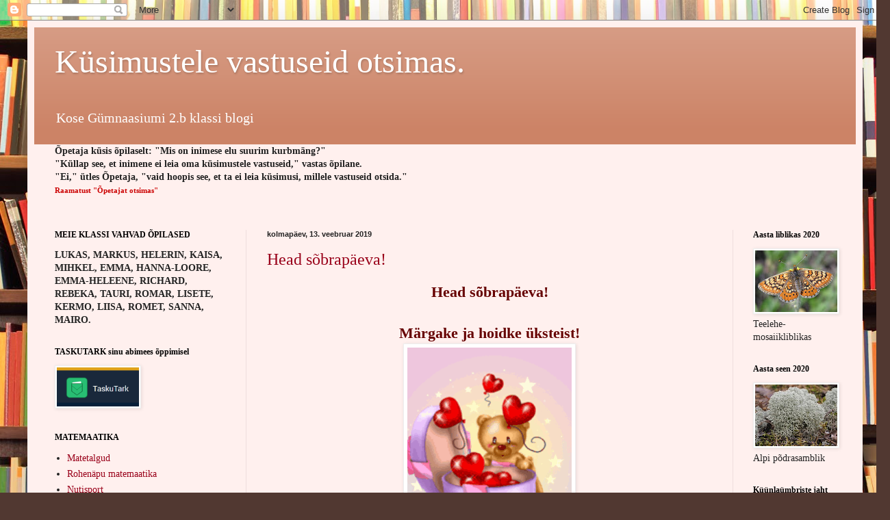

--- FILE ---
content_type: text/html; charset=UTF-8
request_url: https://riina-klass.blogspot.com/2019/02/
body_size: 15175
content:
<!DOCTYPE html>
<html class='v2' dir='ltr' lang='et'>
<head>
<link href='https://www.blogger.com/static/v1/widgets/335934321-css_bundle_v2.css' rel='stylesheet' type='text/css'/>
<meta content='width=1100' name='viewport'/>
<meta content='text/html; charset=UTF-8' http-equiv='Content-Type'/>
<meta content='blogger' name='generator'/>
<link href='https://riina-klass.blogspot.com/favicon.ico' rel='icon' type='image/x-icon'/>
<link href='http://riina-klass.blogspot.com/2019/02/' rel='canonical'/>
<link rel="alternate" type="application/atom+xml" title="Küsimustele vastuseid otsimas. - Atom" href="https://riina-klass.blogspot.com/feeds/posts/default" />
<link rel="alternate" type="application/rss+xml" title="Küsimustele vastuseid otsimas. - RSS" href="https://riina-klass.blogspot.com/feeds/posts/default?alt=rss" />
<link rel="service.post" type="application/atom+xml" title="Küsimustele vastuseid otsimas. - Atom" href="https://www.blogger.com/feeds/6798774006328952685/posts/default" />
<!--Can't find substitution for tag [blog.ieCssRetrofitLinks]-->
<meta content='http://riina-klass.blogspot.com/2019/02/' property='og:url'/>
<meta content='Küsimustele vastuseid otsimas.' property='og:title'/>
<meta content='Kose Gümnaasiumi 2.b klassi blogi

' property='og:description'/>
<title>Küsimustele vastuseid otsimas.: veebruar 2019</title>
<style id='page-skin-1' type='text/css'><!--
/*
-----------------------------------------------
Blogger Template Style
Name:     Simple
Designer: Blogger
URL:      www.blogger.com
----------------------------------------------- */
/* Content
----------------------------------------------- */
body {
font: normal normal 14px Georgia, Utopia, 'Palatino Linotype', Palatino, serif;
color: #222222;
background: #513831 url(//themes.googleusercontent.com/image?id=1KH22PlFqsiVYxboQNAoJjYmRbw5M4REHmdJbHT5M2x9zVMGrCqwSjZvaQW_A10KPc6Il) repeat scroll top center /* Credit: luoman (https://www.istockphoto.com/googleimages.php?id=11394138&amp;platform=blogger) */;
padding: 0 40px 40px 40px;
}
html body .region-inner {
min-width: 0;
max-width: 100%;
width: auto;
}
h2 {
font-size: 22px;
}
a:link {
text-decoration:none;
color: #990019;
}
a:visited {
text-decoration:none;
color: #888888;
}
a:hover {
text-decoration:underline;
color: #ff0066;
}
.body-fauxcolumn-outer .fauxcolumn-inner {
background: transparent none repeat scroll top left;
_background-image: none;
}
.body-fauxcolumn-outer .cap-top {
position: absolute;
z-index: 1;
height: 400px;
width: 100%;
}
.body-fauxcolumn-outer .cap-top .cap-left {
width: 100%;
background: transparent none repeat-x scroll top left;
_background-image: none;
}
.content-outer {
-moz-box-shadow: 0 0 40px rgba(0, 0, 0, .15);
-webkit-box-shadow: 0 0 5px rgba(0, 0, 0, .15);
-goog-ms-box-shadow: 0 0 10px #333333;
box-shadow: 0 0 40px rgba(0, 0, 0, .15);
margin-bottom: 1px;
}
.content-inner {
padding: 10px 10px;
}
.content-inner {
background-color: #fff0ee;
}
/* Header
----------------------------------------------- */
.header-outer {
background: #cc8366 url(//www.blogblog.com/1kt/simple/gradients_light.png) repeat-x scroll 0 -400px;
_background-image: none;
}
.Header h1 {
font: normal normal 48px Georgia, Utopia, 'Palatino Linotype', Palatino, serif;
color: #ffffff;
text-shadow: 1px 2px 3px rgba(0, 0, 0, .2);
}
.Header h1 a {
color: #ffffff;
}
.Header .description {
font-size: 140%;
color: #ffffff;
}
.header-inner .Header .titlewrapper {
padding: 22px 30px;
}
.header-inner .Header .descriptionwrapper {
padding: 0 30px;
}
/* Tabs
----------------------------------------------- */
.tabs-inner .section:first-child {
border-top: 0 solid #eedddd;
}
.tabs-inner .section:first-child ul {
margin-top: -0;
border-top: 0 solid #eedddd;
border-left: 0 solid #eedddd;
border-right: 0 solid #eedddd;
}
.tabs-inner .widget ul {
background: #fff0ee none repeat-x scroll 0 -800px;
_background-image: none;
border-bottom: 1px solid #eedddd;
margin-top: 0;
margin-left: -30px;
margin-right: -30px;
}
.tabs-inner .widget li a {
display: inline-block;
padding: .6em 1em;
font: normal normal 16px Georgia, Utopia, 'Palatino Linotype', Palatino, serif;
color: #997777;
border-left: 1px solid #fff0ee;
border-right: 1px solid #eedddd;
}
.tabs-inner .widget li:first-child a {
border-left: none;
}
.tabs-inner .widget li.selected a, .tabs-inner .widget li a:hover {
color: #000000;
background-color: #fff0ee;
text-decoration: none;
}
/* Columns
----------------------------------------------- */
.main-outer {
border-top: 0 solid #eedddd;
}
.fauxcolumn-left-outer .fauxcolumn-inner {
border-right: 1px solid #eedddd;
}
.fauxcolumn-right-outer .fauxcolumn-inner {
border-left: 1px solid #eedddd;
}
/* Headings
----------------------------------------------- */
div.widget > h2,
div.widget h2.title {
margin: 0 0 1em 0;
font: normal bold 12px Georgia, Utopia, 'Palatino Linotype', Palatino, serif;
color: #000000;
}
/* Widgets
----------------------------------------------- */
.widget .zippy {
color: #999999;
text-shadow: 2px 2px 1px rgba(0, 0, 0, .1);
}
.widget .popular-posts ul {
list-style: none;
}
/* Posts
----------------------------------------------- */
h2.date-header {
font: normal bold 11px Arial, Tahoma, Helvetica, FreeSans, sans-serif;
}
.date-header span {
background-color: transparent;
color: #222222;
padding: inherit;
letter-spacing: inherit;
margin: inherit;
}
.main-inner {
padding-top: 30px;
padding-bottom: 30px;
}
.main-inner .column-center-inner {
padding: 0 15px;
}
.main-inner .column-center-inner .section {
margin: 0 15px;
}
.post {
margin: 0 0 25px 0;
}
h3.post-title, .comments h4 {
font: normal normal 24px Georgia, Utopia, 'Palatino Linotype', Palatino, serif;
margin: .75em 0 0;
}
.post-body {
font-size: 110%;
line-height: 1.4;
position: relative;
}
.post-body img, .post-body .tr-caption-container, .Profile img, .Image img,
.BlogList .item-thumbnail img {
padding: 2px;
background: #ffffff;
border: 1px solid #eeeeee;
-moz-box-shadow: 1px 1px 5px rgba(0, 0, 0, .1);
-webkit-box-shadow: 1px 1px 5px rgba(0, 0, 0, .1);
box-shadow: 1px 1px 5px rgba(0, 0, 0, .1);
}
.post-body img, .post-body .tr-caption-container {
padding: 5px;
}
.post-body .tr-caption-container {
color: #222222;
}
.post-body .tr-caption-container img {
padding: 0;
background: transparent;
border: none;
-moz-box-shadow: 0 0 0 rgba(0, 0, 0, .1);
-webkit-box-shadow: 0 0 0 rgba(0, 0, 0, .1);
box-shadow: 0 0 0 rgba(0, 0, 0, .1);
}
.post-header {
margin: 0 0 1.5em;
line-height: 1.6;
font-size: 90%;
}
.post-footer {
margin: 20px -2px 0;
padding: 5px 10px;
color: #665c55;
background-color: #eee0dd;
border-bottom: 1px solid #eeeeee;
line-height: 1.6;
font-size: 90%;
}
#comments .comment-author {
padding-top: 1.5em;
border-top: 1px solid #eedddd;
background-position: 0 1.5em;
}
#comments .comment-author:first-child {
padding-top: 0;
border-top: none;
}
.avatar-image-container {
margin: .2em 0 0;
}
#comments .avatar-image-container img {
border: 1px solid #eeeeee;
}
/* Comments
----------------------------------------------- */
.comments .comments-content .icon.blog-author {
background-repeat: no-repeat;
background-image: url([data-uri]);
}
.comments .comments-content .loadmore a {
border-top: 1px solid #999999;
border-bottom: 1px solid #999999;
}
.comments .comment-thread.inline-thread {
background-color: #eee0dd;
}
.comments .continue {
border-top: 2px solid #999999;
}
/* Accents
---------------------------------------------- */
.section-columns td.columns-cell {
border-left: 1px solid #eedddd;
}
.blog-pager {
background: transparent none no-repeat scroll top center;
}
.blog-pager-older-link, .home-link,
.blog-pager-newer-link {
background-color: #fff0ee;
padding: 5px;
}
.footer-outer {
border-top: 0 dashed #bbbbbb;
}
/* Mobile
----------------------------------------------- */
body.mobile  {
background-size: auto;
}
.mobile .body-fauxcolumn-outer {
background: transparent none repeat scroll top left;
}
.mobile .body-fauxcolumn-outer .cap-top {
background-size: 100% auto;
}
.mobile .content-outer {
-webkit-box-shadow: 0 0 3px rgba(0, 0, 0, .15);
box-shadow: 0 0 3px rgba(0, 0, 0, .15);
}
.mobile .tabs-inner .widget ul {
margin-left: 0;
margin-right: 0;
}
.mobile .post {
margin: 0;
}
.mobile .main-inner .column-center-inner .section {
margin: 0;
}
.mobile .date-header span {
padding: 0.1em 10px;
margin: 0 -10px;
}
.mobile h3.post-title {
margin: 0;
}
.mobile .blog-pager {
background: transparent none no-repeat scroll top center;
}
.mobile .footer-outer {
border-top: none;
}
.mobile .main-inner, .mobile .footer-inner {
background-color: #fff0ee;
}
.mobile-index-contents {
color: #222222;
}
.mobile-link-button {
background-color: #990019;
}
.mobile-link-button a:link, .mobile-link-button a:visited {
color: #ffffff;
}
.mobile .tabs-inner .section:first-child {
border-top: none;
}
.mobile .tabs-inner .PageList .widget-content {
background-color: #fff0ee;
color: #000000;
border-top: 1px solid #eedddd;
border-bottom: 1px solid #eedddd;
}
.mobile .tabs-inner .PageList .widget-content .pagelist-arrow {
border-left: 1px solid #eedddd;
}

--></style>
<style id='template-skin-1' type='text/css'><!--
body {
min-width: 1220px;
}
.content-outer, .content-fauxcolumn-outer, .region-inner {
min-width: 1220px;
max-width: 1220px;
_width: 1220px;
}
.main-inner .columns {
padding-left: 310px;
padding-right: 180px;
}
.main-inner .fauxcolumn-center-outer {
left: 310px;
right: 180px;
/* IE6 does not respect left and right together */
_width: expression(this.parentNode.offsetWidth -
parseInt("310px") -
parseInt("180px") + 'px');
}
.main-inner .fauxcolumn-left-outer {
width: 310px;
}
.main-inner .fauxcolumn-right-outer {
width: 180px;
}
.main-inner .column-left-outer {
width: 310px;
right: 100%;
margin-left: -310px;
}
.main-inner .column-right-outer {
width: 180px;
margin-right: -180px;
}
#layout {
min-width: 0;
}
#layout .content-outer {
min-width: 0;
width: 800px;
}
#layout .region-inner {
min-width: 0;
width: auto;
}
body#layout div.add_widget {
padding: 8px;
}
body#layout div.add_widget a {
margin-left: 32px;
}
--></style>
<style>
    body {background-image:url(\/\/themes.googleusercontent.com\/image?id=1KH22PlFqsiVYxboQNAoJjYmRbw5M4REHmdJbHT5M2x9zVMGrCqwSjZvaQW_A10KPc6Il);}
    
@media (max-width: 200px) { body {background-image:url(\/\/themes.googleusercontent.com\/image?id=1KH22PlFqsiVYxboQNAoJjYmRbw5M4REHmdJbHT5M2x9zVMGrCqwSjZvaQW_A10KPc6Il&options=w200);}}
@media (max-width: 400px) and (min-width: 201px) { body {background-image:url(\/\/themes.googleusercontent.com\/image?id=1KH22PlFqsiVYxboQNAoJjYmRbw5M4REHmdJbHT5M2x9zVMGrCqwSjZvaQW_A10KPc6Il&options=w400);}}
@media (max-width: 800px) and (min-width: 401px) { body {background-image:url(\/\/themes.googleusercontent.com\/image?id=1KH22PlFqsiVYxboQNAoJjYmRbw5M4REHmdJbHT5M2x9zVMGrCqwSjZvaQW_A10KPc6Il&options=w800);}}
@media (max-width: 1200px) and (min-width: 801px) { body {background-image:url(\/\/themes.googleusercontent.com\/image?id=1KH22PlFqsiVYxboQNAoJjYmRbw5M4REHmdJbHT5M2x9zVMGrCqwSjZvaQW_A10KPc6Il&options=w1200);}}
/* Last tag covers anything over one higher than the previous max-size cap. */
@media (min-width: 1201px) { body {background-image:url(\/\/themes.googleusercontent.com\/image?id=1KH22PlFqsiVYxboQNAoJjYmRbw5M4REHmdJbHT5M2x9zVMGrCqwSjZvaQW_A10KPc6Il&options=w1600);}}
  </style>
<link href='https://www.blogger.com/dyn-css/authorization.css?targetBlogID=6798774006328952685&amp;zx=74eec0b7-ae61-4fe9-ad81-7edb945bf497' media='none' onload='if(media!=&#39;all&#39;)media=&#39;all&#39;' rel='stylesheet'/><noscript><link href='https://www.blogger.com/dyn-css/authorization.css?targetBlogID=6798774006328952685&amp;zx=74eec0b7-ae61-4fe9-ad81-7edb945bf497' rel='stylesheet'/></noscript>
<meta name='google-adsense-platform-account' content='ca-host-pub-1556223355139109'/>
<meta name='google-adsense-platform-domain' content='blogspot.com'/>

</head>
<body class='loading variant-literate'>
<div class='navbar section' id='navbar' name='Navbar'><div class='widget Navbar' data-version='1' id='Navbar1'><script type="text/javascript">
    function setAttributeOnload(object, attribute, val) {
      if(window.addEventListener) {
        window.addEventListener('load',
          function(){ object[attribute] = val; }, false);
      } else {
        window.attachEvent('onload', function(){ object[attribute] = val; });
      }
    }
  </script>
<div id="navbar-iframe-container"></div>
<script type="text/javascript" src="https://apis.google.com/js/platform.js"></script>
<script type="text/javascript">
      gapi.load("gapi.iframes:gapi.iframes.style.bubble", function() {
        if (gapi.iframes && gapi.iframes.getContext) {
          gapi.iframes.getContext().openChild({
              url: 'https://www.blogger.com/navbar/6798774006328952685?origin\x3dhttps://riina-klass.blogspot.com',
              where: document.getElementById("navbar-iframe-container"),
              id: "navbar-iframe"
          });
        }
      });
    </script><script type="text/javascript">
(function() {
var script = document.createElement('script');
script.type = 'text/javascript';
script.src = '//pagead2.googlesyndication.com/pagead/js/google_top_exp.js';
var head = document.getElementsByTagName('head')[0];
if (head) {
head.appendChild(script);
}})();
</script>
</div></div>
<div class='body-fauxcolumns'>
<div class='fauxcolumn-outer body-fauxcolumn-outer'>
<div class='cap-top'>
<div class='cap-left'></div>
<div class='cap-right'></div>
</div>
<div class='fauxborder-left'>
<div class='fauxborder-right'></div>
<div class='fauxcolumn-inner'>
</div>
</div>
<div class='cap-bottom'>
<div class='cap-left'></div>
<div class='cap-right'></div>
</div>
</div>
</div>
<div class='content'>
<div class='content-fauxcolumns'>
<div class='fauxcolumn-outer content-fauxcolumn-outer'>
<div class='cap-top'>
<div class='cap-left'></div>
<div class='cap-right'></div>
</div>
<div class='fauxborder-left'>
<div class='fauxborder-right'></div>
<div class='fauxcolumn-inner'>
</div>
</div>
<div class='cap-bottom'>
<div class='cap-left'></div>
<div class='cap-right'></div>
</div>
</div>
</div>
<div class='content-outer'>
<div class='content-cap-top cap-top'>
<div class='cap-left'></div>
<div class='cap-right'></div>
</div>
<div class='fauxborder-left content-fauxborder-left'>
<div class='fauxborder-right content-fauxborder-right'></div>
<div class='content-inner'>
<header>
<div class='header-outer'>
<div class='header-cap-top cap-top'>
<div class='cap-left'></div>
<div class='cap-right'></div>
</div>
<div class='fauxborder-left header-fauxborder-left'>
<div class='fauxborder-right header-fauxborder-right'></div>
<div class='region-inner header-inner'>
<div class='header section' id='header' name='Päis'><div class='widget Header' data-version='1' id='Header1'>
<div id='header-inner'>
<div class='titlewrapper'>
<h1 class='title'>
<a href='https://riina-klass.blogspot.com/'>
Küsimustele vastuseid otsimas.
</a>
</h1>
</div>
<div class='descriptionwrapper'>
<p class='description'><span>Kose Gümnaasiumi 2.b klassi blogi

</span></p>
</div>
</div>
</div></div>
</div>
</div>
<div class='header-cap-bottom cap-bottom'>
<div class='cap-left'></div>
<div class='cap-right'></div>
</div>
</div>
</header>
<div class='tabs-outer'>
<div class='tabs-cap-top cap-top'>
<div class='cap-left'></div>
<div class='cap-right'></div>
</div>
<div class='fauxborder-left tabs-fauxborder-left'>
<div class='fauxborder-right tabs-fauxborder-right'></div>
<div class='region-inner tabs-inner'>
<div class='tabs section' id='crosscol' name='Veeruülene'><div class='widget Text' data-version='1' id='Text1'>
<div class='widget-content'>
<p   style="margin: 0px;font-family:&quot;;font-size:medium;"><span style="background-color: #fff0ee;font-family:&quot;;font-size:15.4px;color:#cc0000;"><b>Õpetaja küsis õpilaselt: "Mis on inimese elu suurim kurbmäng?"</b></span></p><p   style="margin: 0px;font-family:&quot;;font-size:medium;"><span style="background-color: #fff0ee;font-family:&quot;;font-size:15.4px;color:#cc0000;"><b>"Küllap see, et inimene ei leia oma küsimustele vastuseid," vastas õpilane.</b></span></p><p   style="margin: 0px;font-family:&quot;;font-size:medium;"><span style="background-color: #fff0ee;font-family:&quot;;font-size:15.4px;color:#cc0000;"><b>"Ei," ütles Õpetaja, "vaid hoopis see, et ta ei leia küsimusi, millele vastuseid otsida."</b></span></p><p face="&quot;" size="medium" style="margin: 0px;"><b style="background-color: #fff0ee; color: #cc0000; font-size: 78%; text-align: right;">Raamatust "Õpetajat otsimas"</b></p><p face="&quot;" size="medium" style="font-weight: normal; margin: 0px;"><br /></p>
</div>
<div class='clear'></div>
</div></div>
<div class='tabs no-items section' id='crosscol-overflow' name='Cross-Column 2'></div>
</div>
</div>
<div class='tabs-cap-bottom cap-bottom'>
<div class='cap-left'></div>
<div class='cap-right'></div>
</div>
</div>
<div class='main-outer'>
<div class='main-cap-top cap-top'>
<div class='cap-left'></div>
<div class='cap-right'></div>
</div>
<div class='fauxborder-left main-fauxborder-left'>
<div class='fauxborder-right main-fauxborder-right'></div>
<div class='region-inner main-inner'>
<div class='columns fauxcolumns'>
<div class='fauxcolumn-outer fauxcolumn-center-outer'>
<div class='cap-top'>
<div class='cap-left'></div>
<div class='cap-right'></div>
</div>
<div class='fauxborder-left'>
<div class='fauxborder-right'></div>
<div class='fauxcolumn-inner'>
</div>
</div>
<div class='cap-bottom'>
<div class='cap-left'></div>
<div class='cap-right'></div>
</div>
</div>
<div class='fauxcolumn-outer fauxcolumn-left-outer'>
<div class='cap-top'>
<div class='cap-left'></div>
<div class='cap-right'></div>
</div>
<div class='fauxborder-left'>
<div class='fauxborder-right'></div>
<div class='fauxcolumn-inner'>
</div>
</div>
<div class='cap-bottom'>
<div class='cap-left'></div>
<div class='cap-right'></div>
</div>
</div>
<div class='fauxcolumn-outer fauxcolumn-right-outer'>
<div class='cap-top'>
<div class='cap-left'></div>
<div class='cap-right'></div>
</div>
<div class='fauxborder-left'>
<div class='fauxborder-right'></div>
<div class='fauxcolumn-inner'>
</div>
</div>
<div class='cap-bottom'>
<div class='cap-left'></div>
<div class='cap-right'></div>
</div>
</div>
<!-- corrects IE6 width calculation -->
<div class='columns-inner'>
<div class='column-center-outer'>
<div class='column-center-inner'>
<div class='main section' id='main' name='Peamine'><div class='widget Blog' data-version='1' id='Blog1'>
<div class='blog-posts hfeed'>

          <div class="date-outer">
        
<h2 class='date-header'><span>kolmapäev, 13. veebruar 2019</span></h2>

          <div class="date-posts">
        
<div class='post-outer'>
<div class='post hentry uncustomized-post-template' itemprop='blogPost' itemscope='itemscope' itemtype='http://schema.org/BlogPosting'>
<meta content='https://blogger.googleusercontent.com/img/b/R29vZ2xl/AVvXsEgICD4RWhC7ZN8bqi7A8sryMheTKEMsYWu0tGYFvd4N19wqOC62_FJMFA9INSMMfuOpsM_zKZdwv-s4DXImiF_tB48i1ZRi7pyV7Ym89d1y_5K65JyGNbOvAPuSO-tulWqJkydz8oVVxorM/s1600/s%25C3%25B5brap%25C3%25A4eva+kaart.gif' itemprop='image_url'/>
<meta content='6798774006328952685' itemprop='blogId'/>
<meta content='1898566795064629143' itemprop='postId'/>
<a name='1898566795064629143'></a>
<h3 class='post-title entry-title' itemprop='name'>
<a href='https://riina-klass.blogspot.com/2019/02/head-sobrapaeva.html'>Head sõbrapäeva!</a>
</h3>
<div class='post-header'>
<div class='post-header-line-1'></div>
</div>
<div class='post-body entry-content' id='post-body-1898566795064629143' itemprop='description articleBody'>
<h2 style="text-align: center;">
<span style="color: #660000;"><b>Head sõbrapäeva!</b></span></h2>
<h2 style="text-align: center;">
<span style="color: #660000;"><b><br /></b></span><span style="color: #660000;"><b>Märgake ja hoidke üksteist!</b></span></h2>
<div class="separator" style="clear: both; text-align: center;">
<a href="https://blogger.googleusercontent.com/img/b/R29vZ2xl/AVvXsEgICD4RWhC7ZN8bqi7A8sryMheTKEMsYWu0tGYFvd4N19wqOC62_FJMFA9INSMMfuOpsM_zKZdwv-s4DXImiF_tB48i1ZRi7pyV7Ym89d1y_5K65JyGNbOvAPuSO-tulWqJkydz8oVVxorM/s1600/s%25C3%25B5brap%25C3%25A4eva+kaart.gif" imageanchor="1" style="margin-left: 1em; margin-right: 1em;"><img border="0" data-original-height="320" data-original-width="240" src="https://blogger.googleusercontent.com/img/b/R29vZ2xl/AVvXsEgICD4RWhC7ZN8bqi7A8sryMheTKEMsYWu0tGYFvd4N19wqOC62_FJMFA9INSMMfuOpsM_zKZdwv-s4DXImiF_tB48i1ZRi7pyV7Ym89d1y_5K65JyGNbOvAPuSO-tulWqJkydz8oVVxorM/s1600/s%25C3%25B5brap%25C3%25A4eva+kaart.gif" /></a></div>
<div class="separator" style="clear: both; text-align: center;">
<a href="https://blogger.googleusercontent.com/img/b/R29vZ2xl/AVvXsEjcqCSaVN11o9kmpPZNA1kbUzrN5yKbYU7NcI_M8uEdSSBOmBNMPGtF-IMPexngHaFpvPRWZV_ueQBtdbkoebGGj8gYdCO-DgMG-YB4FbPBf8Lfp_kQzVMNnL84dz_91mAjLHqmaJrDxHMO/s1600/s%25C3%25B5ber.jpg" imageanchor="1" style="margin-left: 1em; margin-right: 1em;"><img border="0" data-original-height="1110" data-original-width="1115" height="397" src="https://blogger.googleusercontent.com/img/b/R29vZ2xl/AVvXsEjcqCSaVN11o9kmpPZNA1kbUzrN5yKbYU7NcI_M8uEdSSBOmBNMPGtF-IMPexngHaFpvPRWZV_ueQBtdbkoebGGj8gYdCO-DgMG-YB4FbPBf8Lfp_kQzVMNnL84dz_91mAjLHqmaJrDxHMO/s400/s%25C3%25B5ber.jpg" width="400" /></a></div>
<br />
<div>
<span style="color: #660000;"><b><br /></b></span></div>
<div style='clear: both;'></div>
</div>
<div class='post-footer'>
<div class='post-footer-line post-footer-line-1'>
<span class='post-author vcard'>
Postitaja:
<span class='fn' itemprop='author' itemscope='itemscope' itemtype='http://schema.org/Person'>
<meta content='https://www.blogger.com/profile/13236005612709300492' itemprop='url'/>
<a class='g-profile' href='https://www.blogger.com/profile/13236005612709300492' rel='author' title='author profile'>
<span itemprop='name'>Küsimustele vastuseid otsimas.</span>
</a>
</span>
</span>
<span class='post-timestamp'>
kell
<meta content='http://riina-klass.blogspot.com/2019/02/head-sobrapaeva.html' itemprop='url'/>
<a class='timestamp-link' href='https://riina-klass.blogspot.com/2019/02/head-sobrapaeva.html' rel='bookmark' title='permanent link'><abbr class='published' itemprop='datePublished' title='2019-02-13T13:59:00-08:00'>1:59 PM</abbr></a>
</span>
<span class='post-comment-link'>
</span>
<span class='post-icons'>
<span class='item-control blog-admin pid-534129466'>
<a href='https://www.blogger.com/post-edit.g?blogID=6798774006328952685&postID=1898566795064629143&from=pencil' title='Muutke postitust'>
<img alt='' class='icon-action' height='18' src='https://resources.blogblog.com/img/icon18_edit_allbkg.gif' width='18'/>
</a>
</span>
</span>
<div class='post-share-buttons goog-inline-block'>
<a class='goog-inline-block share-button sb-email' href='https://www.blogger.com/share-post.g?blogID=6798774006328952685&postID=1898566795064629143&target=email' target='_blank' title='Saada see meiliga'><span class='share-button-link-text'>Saada see meiliga</span></a><a class='goog-inline-block share-button sb-blog' href='https://www.blogger.com/share-post.g?blogID=6798774006328952685&postID=1898566795064629143&target=blog' onclick='window.open(this.href, "_blank", "height=270,width=475"); return false;' target='_blank' title='BlogThis!'><span class='share-button-link-text'>BlogThis!</span></a><a class='goog-inline-block share-button sb-twitter' href='https://www.blogger.com/share-post.g?blogID=6798774006328952685&postID=1898566795064629143&target=twitter' target='_blank' title='Jaga X-is'><span class='share-button-link-text'>Jaga X-is</span></a><a class='goog-inline-block share-button sb-facebook' href='https://www.blogger.com/share-post.g?blogID=6798774006328952685&postID=1898566795064629143&target=facebook' onclick='window.open(this.href, "_blank", "height=430,width=640"); return false;' target='_blank' title='Jaga Facebookis'><span class='share-button-link-text'>Jaga Facebookis</span></a><a class='goog-inline-block share-button sb-pinterest' href='https://www.blogger.com/share-post.g?blogID=6798774006328952685&postID=1898566795064629143&target=pinterest' target='_blank' title='Jagage Pinterestis'><span class='share-button-link-text'>Jagage Pinterestis</span></a>
</div>
</div>
<div class='post-footer-line post-footer-line-2'>
<span class='post-labels'>
</span>
</div>
<div class='post-footer-line post-footer-line-3'>
<span class='post-location'>
</span>
</div>
</div>
</div>
</div>

          </div></div>
        

          <div class="date-outer">
        
<h2 class='date-header'><span>teisipäev, 5. veebruar 2019</span></h2>

          <div class="date-posts">
        
<div class='post-outer'>
<div class='post hentry uncustomized-post-template' itemprop='blogPost' itemscope='itemscope' itemtype='http://schema.org/BlogPosting'>
<meta content='https://blogger.googleusercontent.com/img/b/R29vZ2xl/AVvXsEiTjmsmaraRwCmpXKEKHvdKqNDVIl-KfQmUqDaw6ZEUqzdPv6TimMmUkBAR5XGdMSdTGzQMPn-DiOWJGIliRvvg6V6AwU77ytoDSHZgMcLT7S-HUeMPOHxvP9cibPI5pfezIzCDNsPFn-dF/s320/birthday-cake-fireworks-4352399674.gif' itemprop='image_url'/>
<meta content='6798774006328952685' itemprop='blogId'/>
<meta content='3238981147262540507' itemprop='postId'/>
<a name='3238981147262540507'></a>
<h3 class='post-title entry-title' itemprop='name'>
<a href='https://riina-klass.blogspot.com/2019/02/onnesoovid-gregorile.html'>Õnnesoovid Gregorile!</a>
</h3>
<div class='post-header'>
<div class='post-header-line-1'></div>
</div>
<div class='post-body entry-content' id='post-body-3238981147262540507' itemprop='description articleBody'>
<h2 style="text-align: center;">
<span style="color: #0c343d;"><b>Kallis Gregor!</b></span></h2>
<h2 style="text-align: center;">
<span style="color: #0c343d;"><b>Soovime sulle palju, palju õnne sünnipäevaks!</b></span></h2>
<div>
<span style="color: #0c343d;"><b><br /></b></span></div>
<div class="separator" style="clear: both; text-align: center;">
<a href="https://blogger.googleusercontent.com/img/b/R29vZ2xl/AVvXsEiTjmsmaraRwCmpXKEKHvdKqNDVIl-KfQmUqDaw6ZEUqzdPv6TimMmUkBAR5XGdMSdTGzQMPn-DiOWJGIliRvvg6V6AwU77ytoDSHZgMcLT7S-HUeMPOHxvP9cibPI5pfezIzCDNsPFn-dF/s1600/birthday-cake-fireworks-4352399674.gif" imageanchor="1" style="margin-left: 1em; margin-right: 1em;"><img border="0" data-original-height="336" data-original-width="500" height="215" src="https://blogger.googleusercontent.com/img/b/R29vZ2xl/AVvXsEiTjmsmaraRwCmpXKEKHvdKqNDVIl-KfQmUqDaw6ZEUqzdPv6TimMmUkBAR5XGdMSdTGzQMPn-DiOWJGIliRvvg6V6AwU77ytoDSHZgMcLT7S-HUeMPOHxvP9cibPI5pfezIzCDNsPFn-dF/s320/birthday-cake-fireworks-4352399674.gif" width="320" /></a></div>
<div>
<span style="color: #0c343d;"><b><br /></b></span></div>
<div style='clear: both;'></div>
</div>
<div class='post-footer'>
<div class='post-footer-line post-footer-line-1'>
<span class='post-author vcard'>
Postitaja:
<span class='fn' itemprop='author' itemscope='itemscope' itemtype='http://schema.org/Person'>
<meta content='https://www.blogger.com/profile/13236005612709300492' itemprop='url'/>
<a class='g-profile' href='https://www.blogger.com/profile/13236005612709300492' rel='author' title='author profile'>
<span itemprop='name'>Küsimustele vastuseid otsimas.</span>
</a>
</span>
</span>
<span class='post-timestamp'>
kell
<meta content='http://riina-klass.blogspot.com/2019/02/onnesoovid-gregorile.html' itemprop='url'/>
<a class='timestamp-link' href='https://riina-klass.blogspot.com/2019/02/onnesoovid-gregorile.html' rel='bookmark' title='permanent link'><abbr class='published' itemprop='datePublished' title='2019-02-05T13:54:00-08:00'>1:54 PM</abbr></a>
</span>
<span class='post-comment-link'>
</span>
<span class='post-icons'>
<span class='item-control blog-admin pid-534129466'>
<a href='https://www.blogger.com/post-edit.g?blogID=6798774006328952685&postID=3238981147262540507&from=pencil' title='Muutke postitust'>
<img alt='' class='icon-action' height='18' src='https://resources.blogblog.com/img/icon18_edit_allbkg.gif' width='18'/>
</a>
</span>
</span>
<div class='post-share-buttons goog-inline-block'>
<a class='goog-inline-block share-button sb-email' href='https://www.blogger.com/share-post.g?blogID=6798774006328952685&postID=3238981147262540507&target=email' target='_blank' title='Saada see meiliga'><span class='share-button-link-text'>Saada see meiliga</span></a><a class='goog-inline-block share-button sb-blog' href='https://www.blogger.com/share-post.g?blogID=6798774006328952685&postID=3238981147262540507&target=blog' onclick='window.open(this.href, "_blank", "height=270,width=475"); return false;' target='_blank' title='BlogThis!'><span class='share-button-link-text'>BlogThis!</span></a><a class='goog-inline-block share-button sb-twitter' href='https://www.blogger.com/share-post.g?blogID=6798774006328952685&postID=3238981147262540507&target=twitter' target='_blank' title='Jaga X-is'><span class='share-button-link-text'>Jaga X-is</span></a><a class='goog-inline-block share-button sb-facebook' href='https://www.blogger.com/share-post.g?blogID=6798774006328952685&postID=3238981147262540507&target=facebook' onclick='window.open(this.href, "_blank", "height=430,width=640"); return false;' target='_blank' title='Jaga Facebookis'><span class='share-button-link-text'>Jaga Facebookis</span></a><a class='goog-inline-block share-button sb-pinterest' href='https://www.blogger.com/share-post.g?blogID=6798774006328952685&postID=3238981147262540507&target=pinterest' target='_blank' title='Jagage Pinterestis'><span class='share-button-link-text'>Jagage Pinterestis</span></a>
</div>
</div>
<div class='post-footer-line post-footer-line-2'>
<span class='post-labels'>
</span>
</div>
<div class='post-footer-line post-footer-line-3'>
<span class='post-location'>
</span>
</div>
</div>
</div>
</div>

        </div></div>
      
</div>
<div class='blog-pager' id='blog-pager'>
<span id='blog-pager-newer-link'>
<a class='blog-pager-newer-link' href='https://riina-klass.blogspot.com/search?updated-max=2019-09-01T05:48:00-07:00&amp;max-results=7&amp;reverse-paginate=true' id='Blog1_blog-pager-newer-link' title='Uuemad postitused'>Uuemad postitused</a>
</span>
<span id='blog-pager-older-link'>
<a class='blog-pager-older-link' href='https://riina-klass.blogspot.com/search?updated-max=2019-02-05T13:54:00-08:00&amp;max-results=7' id='Blog1_blog-pager-older-link' title='Vanemad postitused'>Vanemad postitused</a>
</span>
<a class='home-link' href='https://riina-klass.blogspot.com/'>Avaleht</a>
</div>
<div class='clear'></div>
<div class='blog-feeds'>
<div class='feed-links'>
Tellimine:
<a class='feed-link' href='https://riina-klass.blogspot.com/feeds/posts/default' target='_blank' type='application/atom+xml'>Kommentaarid (Atom)</a>
</div>
</div>
</div></div>
</div>
</div>
<div class='column-left-outer'>
<div class='column-left-inner'>
<aside>
<div class='sidebar section' id='sidebar-left-1'><div class='widget Text' data-version='1' id='Text2'>
<h2 class='title'>MEIE KLASSI VAHVAD ÕPILASED</h2>
<div class='widget-content'>
<b>LUKAS, MARKUS, HELERIN, KAISA, MIHKEL, EMMA, HANNA-LOORE, EMMA-HELEENE, RICHARD, REBEKA, TAURI, ROMAR, LISETE, KERMO, LIISA, ROMET, SANNA, MAIRO.</b>
</div>
<div class='clear'></div>
</div><div class='widget Image' data-version='1' id='Image3'>
<h2>TASKUTARK sinu abimees õppimisel</h2>
<div class='widget-content'>
<a href='https://www.taskutark.ee/m/'>
<img alt='TASKUTARK sinu abimees õppimisel' height='57' id='Image3_img' src='https://blogger.googleusercontent.com/img/b/R29vZ2xl/AVvXsEgDgU5-CmP4CTtR19grpvu_kOt3tT6m3TUh939oegfm585AfGRfI2r_Fa5PspuVKp8EPF5lakp_zKtVQPOFVfladeLjPlryMEryoT3WiPCYxSbF7X_SbtP_tCGV0zayPMgTnYr7yDukLkSy/s1600/taskutark.png' width='120'/>
</a>
<br/>
</div>
<div class='clear'></div>
</div><div class='widget LinkList' data-version='1' id='LinkList2'>
<h2>MATEMAATIKA</h2>
<div class='widget-content'>
<ul>
<li><a href='https://www.10monkeys.com/ee/'>Matetalgud</a></li>
<li><a href='http://edlv.planet.ee/matemaatika/'>Rohenäpu matemaatika</a></li>
<li><a href='http://nutisport.eu/'>Nutisport</a></li>
<li><a href='http://www.miksike.ee/#pranglimine/training'>Pranglimine</a></li>
<li><a href='https://www.youtube.com/watch?v=8E8BNRCWDyc&list=PLSO0Q8IpUOD1cF1FkwLyUOzSXzfiCSxp4&index=8'>Numbrite kirjutamise õpetus (video)</a></li>
<li><a href='http://www.novelgames.com/en/numbertwins/'>Leia paarid, et vastus oleks 10</a></li>
<li><a href='http://resources.oswego.org/games/stoptheclock/sthec1.html'>Kella tundmine - täis- ja pooltund</a></li>
<li><a href='http://resources.oswego.org/games/stoptheclock/sthec2.html'>Kella tundmine - veerand ja kolmveerand</a></li>
<li><a href='http://resources.oswego.org/games/stoptheclock/sthec3.html'>Kella tundmine - 5 min täpsusega</a></li>
<li><a href='http://resources.oswego.org/games/stoptheclock/sthec4.html'>Kella tundmine - 1 min täpsusega</a></li>
<li><a href='http://www.kae.edu.ee/exercise/kellaaeg_1'>Kella tundmise mäng</a></li>
<li><a href='http://www.abc.net.au/countusin/games/game11.htm'>Järjesta arve - konnaga mäng</a></li>
</ul>
<div class='clear'></div>
</div>
</div><div class='widget LinkList' data-version='1' id='LinkList1'>
<h2>EESTI KEEL</h2>
<div class='widget-content'>
<ul>
<li><a href='https://learningapps.org/1981191'>SILBITAMINE JA POOLITAMINE  4</a></li>
<li><a href='https://learningapps.org/1981355'>SILBITAMINE JA POOLITAMINE 3</a></li>
<li><a href='https://learningapps.org/1789168'>SILBITAMINE  JA POOLITAMINE 2</a></li>
<li><a href='https://learningapps.org/2964556'>SILBITAMINE JA POOLITAMINE 1</a></li>
<li><a href='https://learningapps.org/2269562'>SILBITAMINE 1</a></li>
<li><a href='http://www.frepy.eu/'>Keeleõppe mäng FREPY</a></li>
<li><a href='https://www.youtube.com/watch?v=yENIHuPouDE&list=PLSO0Q8IpUOD2ZkRD8nbdUJ1CG8quvpsKU'>Suurte kirjatähtede näidised (video)</a></li>
<li><a href='https://www.youtube.com/watch?v=789R2bexpWQ&list=PLSO0Q8IpUOD0Ys8WdYT8j0aqqCcxPtIQZ&index=1'>Väikeste kirjatähtede näidised (video)</a></li>
</ul>
<div class='clear'></div>
</div>
</div><div class='widget LinkList' data-version='1' id='LinkList8'>
<h2>LOODUSÕPETUS</h2>
<div class='widget-content'>
<ul>
<li><a href='http://bio.edu.ee/loomad/'>Eesti selgroogsed</a></li>
<li><a href='http://http://www.cybernature.ee/herb/fr5.htm'>Virtuaalne herbaarium</a></li>
</ul>
<div class='clear'></div>
</div>
</div><div class='widget LinkList' data-version='1' id='LinkList3'>
<h2>LOOGIKAÜLESANDEID</h2>
<div class='widget-content'>
<ul>
<li><a href='http://www.mathplayground.com/mobile_animalines/index.html'>Leia paariline, kata kõik ruudud</a></li>
<li><a href='http://www.novelgames.com/en/wolf/'>Aita kits, hunt ja kapsas üle jõe</a></li>
<li><a href='https://www.mathplayground.com/logic_brain_patterns.html'>Mälu treenimine</a></li>
</ul>
<div class='clear'></div>
</div>
</div><div class='widget LinkList' data-version='1' id='LinkList4'>
<h2>SOOVITATAVAD ÄPID</h2>
<div class='widget-content'>
<ul>
<li><a href='https://play.google.com/store/apps/details?id=novaator.ut.ee'>Novaator - teadusajakiri</a></li>
<li><a href='http://www.ejs.ee/wp-content/uploads/2015/02/Jaljeaabits.pdf'>Jäljeaabits</a></li>
<li><a href='https://play.google.com/store/apps/details?id=ee.lichen.rocks'>Eesti kividel kasvavad samblikud</a></li>
<li><a href='https://play.google.com/store/apps/details?id=ee.mp.eflora.lichen2.menu'>Eesti puudel kasvavad samblikud</a></li>
<li><a href='https://play.google.com/store/apps/details?id=ee.walknlearn.amphibians.menu'>Eesti kahepaiksed</a></li>
<li><a href='https://play.google.com/store/apps/details?id=ee.eoy.key.mobile.eestilinnud'>Eesti linnud</a></li>
<li><a href='https://play.google.com/store/apps/details?id=com.bind.rahvakalender'>Rahvakalender</a></li>
<li><a href='https://play.google.com/store/apps/details?id=ee.walknlearn.birds.menu'>Talvine aialinnuaabits</a></li>
<li><a href='https://play.google.com/store/apps/details?id=com.mathduel2playersgame.mathgame'>Matemaatika tehete treenimine koos paarilisega</a></li>
<li><a href='https://play.google.com/store/apps/details?id=com.orbital.brainiton'>Loogikaülesanded</a></li>
</ul>
<div class='clear'></div>
</div>
</div><div class='widget LinkList' data-version='1' id='LinkList5'>
<h2>MUUSIKA</h2>
<div class='widget-content'>
<ul>
<li><a href='https://plokkfloot.wordpress.com/'>Plokkflöödi õpik</a></li>
<li><a href='http://www.gag.ee/plokkfloot/'>Plokkfloodi virtuaalne õpik</a></li>
</ul>
<div class='clear'></div>
</div>
</div><div class='widget LinkList' data-version='1' id='LinkList6'>
<h2>VEEL MÄNGE</h2>
<div class='widget-content'>
<ul>
<li><a href='https://muki.loremipsum.ee/'>Muki mängud</a></li>
<li><a href='http://www.rahamaa.ee/'>Rahamaa</a></li>
</ul>
<div class='clear'></div>
</div>
</div><div class='widget LinkList' data-version='1' id='LinkList7'>
<h2>LAPSEVANEMALE</h2>
<div class='widget-content'>
<ul>
<li><a href='http://www.sinamina.ee/public/koolitused/tark_lapsevanem/index.html#!/'>e-loeng tark lapsevanem</a></li>
</ul>
<div class='clear'></div>
</div>
</div><div class='widget Image' data-version='1' id='Image5'>
<h2>LASTEAJAKIRI MINU MAAILM</h2>
<div class='widget-content'>
<a href='http://www.minumaa.ee/ajakirjast/'>
<img alt='LASTEAJAKIRI MINU MAAILM' height='90' id='Image5_img' src='https://blogger.googleusercontent.com/img/b/R29vZ2xl/AVvXsEhmaL1vRxHbojnzNGfzv7MD-d7mGiO7wtvyxq-2nfqoscA653z-UB-9cD28p3UBqrfo-FJUu_l1uLijh2XSsp1_wJ_yaqJkVLI77bh6OlVQZZpSM-GGYtvUdamFXuI9g0q3QJASQFDFVc1m/s1600/minu+maailm.jpg' width='208'/>
</a>
<br/>
</div>
<div class='clear'></div>
</div><div class='widget Image' data-version='1' id='Image6'>
<h2>AJAKIRI HEA LAPS</h2>
<div class='widget-content'>
<a href='http://www.healaps.ee/'>
<img alt='AJAKIRI HEA LAPS' height='93' id='Image6_img' src='https://blogger.googleusercontent.com/img/b/R29vZ2xl/AVvXsEgKaUeP1qOQEgak01G7aqFYTk-_b_vUMD_oaKKPkBZLZMAi69nchv5VmLkVQ6hNnHAWiXNaUyMxPFvYpcJB2OVN4QD9ArCIuHNCPDw3w-FHoigigNqrsJksZr9IxOfM6gKjFyyGpJb26xmA/s250/hea+laps.jpg' width='250'/>
</a>
<br/>
</div>
<div class='clear'></div>
</div><div class='widget BlogArchive' data-version='1' id='BlogArchive1'>
<h2>Blogiarhiiv</h2>
<div class='widget-content'>
<div id='ArchiveList'>
<div id='BlogArchive1_ArchiveList'>
<ul class='hierarchy'>
<li class='archivedate collapsed'>
<a class='toggle' href='javascript:void(0)'>
<span class='zippy'>

        &#9658;&#160;
      
</span>
</a>
<a class='post-count-link' href='https://riina-klass.blogspot.com/2022/'>
2022
</a>
<span class='post-count' dir='ltr'>(4)</span>
<ul class='hierarchy'>
<li class='archivedate collapsed'>
<a class='toggle' href='javascript:void(0)'>
<span class='zippy'>

        &#9658;&#160;
      
</span>
</a>
<a class='post-count-link' href='https://riina-klass.blogspot.com/2022/11/'>
november
</a>
<span class='post-count' dir='ltr'>(4)</span>
</li>
</ul>
</li>
</ul>
<ul class='hierarchy'>
<li class='archivedate collapsed'>
<a class='toggle' href='javascript:void(0)'>
<span class='zippy'>

        &#9658;&#160;
      
</span>
</a>
<a class='post-count-link' href='https://riina-klass.blogspot.com/2021/'>
2021
</a>
<span class='post-count' dir='ltr'>(14)</span>
<ul class='hierarchy'>
<li class='archivedate collapsed'>
<a class='toggle' href='javascript:void(0)'>
<span class='zippy'>

        &#9658;&#160;
      
</span>
</a>
<a class='post-count-link' href='https://riina-klass.blogspot.com/2021/12/'>
detsember
</a>
<span class='post-count' dir='ltr'>(1)</span>
</li>
</ul>
<ul class='hierarchy'>
<li class='archivedate collapsed'>
<a class='toggle' href='javascript:void(0)'>
<span class='zippy'>

        &#9658;&#160;
      
</span>
</a>
<a class='post-count-link' href='https://riina-klass.blogspot.com/2021/11/'>
november
</a>
<span class='post-count' dir='ltr'>(1)</span>
</li>
</ul>
<ul class='hierarchy'>
<li class='archivedate collapsed'>
<a class='toggle' href='javascript:void(0)'>
<span class='zippy'>

        &#9658;&#160;
      
</span>
</a>
<a class='post-count-link' href='https://riina-klass.blogspot.com/2021/10/'>
oktoober
</a>
<span class='post-count' dir='ltr'>(1)</span>
</li>
</ul>
<ul class='hierarchy'>
<li class='archivedate collapsed'>
<a class='toggle' href='javascript:void(0)'>
<span class='zippy'>

        &#9658;&#160;
      
</span>
</a>
<a class='post-count-link' href='https://riina-klass.blogspot.com/2021/09/'>
september
</a>
<span class='post-count' dir='ltr'>(3)</span>
</li>
</ul>
<ul class='hierarchy'>
<li class='archivedate collapsed'>
<a class='toggle' href='javascript:void(0)'>
<span class='zippy'>

        &#9658;&#160;
      
</span>
</a>
<a class='post-count-link' href='https://riina-klass.blogspot.com/2021/05/'>
mai
</a>
<span class='post-count' dir='ltr'>(3)</span>
</li>
</ul>
<ul class='hierarchy'>
<li class='archivedate collapsed'>
<a class='toggle' href='javascript:void(0)'>
<span class='zippy'>

        &#9658;&#160;
      
</span>
</a>
<a class='post-count-link' href='https://riina-klass.blogspot.com/2021/03/'>
märts
</a>
<span class='post-count' dir='ltr'>(1)</span>
</li>
</ul>
<ul class='hierarchy'>
<li class='archivedate collapsed'>
<a class='toggle' href='javascript:void(0)'>
<span class='zippy'>

        &#9658;&#160;
      
</span>
</a>
<a class='post-count-link' href='https://riina-klass.blogspot.com/2021/02/'>
veebruar
</a>
<span class='post-count' dir='ltr'>(1)</span>
</li>
</ul>
<ul class='hierarchy'>
<li class='archivedate collapsed'>
<a class='toggle' href='javascript:void(0)'>
<span class='zippy'>

        &#9658;&#160;
      
</span>
</a>
<a class='post-count-link' href='https://riina-klass.blogspot.com/2021/01/'>
jaanuar
</a>
<span class='post-count' dir='ltr'>(3)</span>
</li>
</ul>
</li>
</ul>
<ul class='hierarchy'>
<li class='archivedate collapsed'>
<a class='toggle' href='javascript:void(0)'>
<span class='zippy'>

        &#9658;&#160;
      
</span>
</a>
<a class='post-count-link' href='https://riina-klass.blogspot.com/2020/'>
2020
</a>
<span class='post-count' dir='ltr'>(15)</span>
<ul class='hierarchy'>
<li class='archivedate collapsed'>
<a class='toggle' href='javascript:void(0)'>
<span class='zippy'>

        &#9658;&#160;
      
</span>
</a>
<a class='post-count-link' href='https://riina-klass.blogspot.com/2020/12/'>
detsember
</a>
<span class='post-count' dir='ltr'>(1)</span>
</li>
</ul>
<ul class='hierarchy'>
<li class='archivedate collapsed'>
<a class='toggle' href='javascript:void(0)'>
<span class='zippy'>

        &#9658;&#160;
      
</span>
</a>
<a class='post-count-link' href='https://riina-klass.blogspot.com/2020/11/'>
november
</a>
<span class='post-count' dir='ltr'>(1)</span>
</li>
</ul>
<ul class='hierarchy'>
<li class='archivedate collapsed'>
<a class='toggle' href='javascript:void(0)'>
<span class='zippy'>

        &#9658;&#160;
      
</span>
</a>
<a class='post-count-link' href='https://riina-klass.blogspot.com/2020/10/'>
oktoober
</a>
<span class='post-count' dir='ltr'>(1)</span>
</li>
</ul>
<ul class='hierarchy'>
<li class='archivedate collapsed'>
<a class='toggle' href='javascript:void(0)'>
<span class='zippy'>

        &#9658;&#160;
      
</span>
</a>
<a class='post-count-link' href='https://riina-klass.blogspot.com/2020/09/'>
september
</a>
<span class='post-count' dir='ltr'>(1)</span>
</li>
</ul>
<ul class='hierarchy'>
<li class='archivedate collapsed'>
<a class='toggle' href='javascript:void(0)'>
<span class='zippy'>

        &#9658;&#160;
      
</span>
</a>
<a class='post-count-link' href='https://riina-klass.blogspot.com/2020/08/'>
august
</a>
<span class='post-count' dir='ltr'>(1)</span>
</li>
</ul>
<ul class='hierarchy'>
<li class='archivedate collapsed'>
<a class='toggle' href='javascript:void(0)'>
<span class='zippy'>

        &#9658;&#160;
      
</span>
</a>
<a class='post-count-link' href='https://riina-klass.blogspot.com/2020/06/'>
juuni
</a>
<span class='post-count' dir='ltr'>(1)</span>
</li>
</ul>
<ul class='hierarchy'>
<li class='archivedate collapsed'>
<a class='toggle' href='javascript:void(0)'>
<span class='zippy'>

        &#9658;&#160;
      
</span>
</a>
<a class='post-count-link' href='https://riina-klass.blogspot.com/2020/05/'>
mai
</a>
<span class='post-count' dir='ltr'>(2)</span>
</li>
</ul>
<ul class='hierarchy'>
<li class='archivedate collapsed'>
<a class='toggle' href='javascript:void(0)'>
<span class='zippy'>

        &#9658;&#160;
      
</span>
</a>
<a class='post-count-link' href='https://riina-klass.blogspot.com/2020/04/'>
aprill
</a>
<span class='post-count' dir='ltr'>(1)</span>
</li>
</ul>
<ul class='hierarchy'>
<li class='archivedate collapsed'>
<a class='toggle' href='javascript:void(0)'>
<span class='zippy'>

        &#9658;&#160;
      
</span>
</a>
<a class='post-count-link' href='https://riina-klass.blogspot.com/2020/03/'>
märts
</a>
<span class='post-count' dir='ltr'>(2)</span>
</li>
</ul>
<ul class='hierarchy'>
<li class='archivedate collapsed'>
<a class='toggle' href='javascript:void(0)'>
<span class='zippy'>

        &#9658;&#160;
      
</span>
</a>
<a class='post-count-link' href='https://riina-klass.blogspot.com/2020/02/'>
veebruar
</a>
<span class='post-count' dir='ltr'>(2)</span>
</li>
</ul>
<ul class='hierarchy'>
<li class='archivedate collapsed'>
<a class='toggle' href='javascript:void(0)'>
<span class='zippy'>

        &#9658;&#160;
      
</span>
</a>
<a class='post-count-link' href='https://riina-klass.blogspot.com/2020/01/'>
jaanuar
</a>
<span class='post-count' dir='ltr'>(2)</span>
</li>
</ul>
</li>
</ul>
<ul class='hierarchy'>
<li class='archivedate expanded'>
<a class='toggle' href='javascript:void(0)'>
<span class='zippy toggle-open'>

        &#9660;&#160;
      
</span>
</a>
<a class='post-count-link' href='https://riina-klass.blogspot.com/2019/'>
2019
</a>
<span class='post-count' dir='ltr'>(19)</span>
<ul class='hierarchy'>
<li class='archivedate collapsed'>
<a class='toggle' href='javascript:void(0)'>
<span class='zippy'>

        &#9658;&#160;
      
</span>
</a>
<a class='post-count-link' href='https://riina-klass.blogspot.com/2019/12/'>
detsember
</a>
<span class='post-count' dir='ltr'>(3)</span>
</li>
</ul>
<ul class='hierarchy'>
<li class='archivedate collapsed'>
<a class='toggle' href='javascript:void(0)'>
<span class='zippy'>

        &#9658;&#160;
      
</span>
</a>
<a class='post-count-link' href='https://riina-klass.blogspot.com/2019/11/'>
november
</a>
<span class='post-count' dir='ltr'>(3)</span>
</li>
</ul>
<ul class='hierarchy'>
<li class='archivedate collapsed'>
<a class='toggle' href='javascript:void(0)'>
<span class='zippy'>

        &#9658;&#160;
      
</span>
</a>
<a class='post-count-link' href='https://riina-klass.blogspot.com/2019/10/'>
oktoober
</a>
<span class='post-count' dir='ltr'>(1)</span>
</li>
</ul>
<ul class='hierarchy'>
<li class='archivedate collapsed'>
<a class='toggle' href='javascript:void(0)'>
<span class='zippy'>

        &#9658;&#160;
      
</span>
</a>
<a class='post-count-link' href='https://riina-klass.blogspot.com/2019/09/'>
september
</a>
<span class='post-count' dir='ltr'>(2)</span>
</li>
</ul>
<ul class='hierarchy'>
<li class='archivedate collapsed'>
<a class='toggle' href='javascript:void(0)'>
<span class='zippy'>

        &#9658;&#160;
      
</span>
</a>
<a class='post-count-link' href='https://riina-klass.blogspot.com/2019/08/'>
august
</a>
<span class='post-count' dir='ltr'>(2)</span>
</li>
</ul>
<ul class='hierarchy'>
<li class='archivedate collapsed'>
<a class='toggle' href='javascript:void(0)'>
<span class='zippy'>

        &#9658;&#160;
      
</span>
</a>
<a class='post-count-link' href='https://riina-klass.blogspot.com/2019/06/'>
juuni
</a>
<span class='post-count' dir='ltr'>(1)</span>
</li>
</ul>
<ul class='hierarchy'>
<li class='archivedate collapsed'>
<a class='toggle' href='javascript:void(0)'>
<span class='zippy'>

        &#9658;&#160;
      
</span>
</a>
<a class='post-count-link' href='https://riina-klass.blogspot.com/2019/05/'>
mai
</a>
<span class='post-count' dir='ltr'>(1)</span>
</li>
</ul>
<ul class='hierarchy'>
<li class='archivedate collapsed'>
<a class='toggle' href='javascript:void(0)'>
<span class='zippy'>

        &#9658;&#160;
      
</span>
</a>
<a class='post-count-link' href='https://riina-klass.blogspot.com/2019/03/'>
märts
</a>
<span class='post-count' dir='ltr'>(3)</span>
</li>
</ul>
<ul class='hierarchy'>
<li class='archivedate expanded'>
<a class='toggle' href='javascript:void(0)'>
<span class='zippy toggle-open'>

        &#9660;&#160;
      
</span>
</a>
<a class='post-count-link' href='https://riina-klass.blogspot.com/2019/02/'>
veebruar
</a>
<span class='post-count' dir='ltr'>(2)</span>
<ul class='posts'>
<li><a href='https://riina-klass.blogspot.com/2019/02/head-sobrapaeva.html'>Head sõbrapäeva!</a></li>
<li><a href='https://riina-klass.blogspot.com/2019/02/onnesoovid-gregorile.html'>Õnnesoovid Gregorile!</a></li>
</ul>
</li>
</ul>
<ul class='hierarchy'>
<li class='archivedate collapsed'>
<a class='toggle' href='javascript:void(0)'>
<span class='zippy'>

        &#9658;&#160;
      
</span>
</a>
<a class='post-count-link' href='https://riina-klass.blogspot.com/2019/01/'>
jaanuar
</a>
<span class='post-count' dir='ltr'>(1)</span>
</li>
</ul>
</li>
</ul>
<ul class='hierarchy'>
<li class='archivedate collapsed'>
<a class='toggle' href='javascript:void(0)'>
<span class='zippy'>

        &#9658;&#160;
      
</span>
</a>
<a class='post-count-link' href='https://riina-klass.blogspot.com/2018/'>
2018
</a>
<span class='post-count' dir='ltr'>(21)</span>
<ul class='hierarchy'>
<li class='archivedate collapsed'>
<a class='toggle' href='javascript:void(0)'>
<span class='zippy'>

        &#9658;&#160;
      
</span>
</a>
<a class='post-count-link' href='https://riina-klass.blogspot.com/2018/12/'>
detsember
</a>
<span class='post-count' dir='ltr'>(2)</span>
</li>
</ul>
<ul class='hierarchy'>
<li class='archivedate collapsed'>
<a class='toggle' href='javascript:void(0)'>
<span class='zippy'>

        &#9658;&#160;
      
</span>
</a>
<a class='post-count-link' href='https://riina-klass.blogspot.com/2018/11/'>
november
</a>
<span class='post-count' dir='ltr'>(4)</span>
</li>
</ul>
<ul class='hierarchy'>
<li class='archivedate collapsed'>
<a class='toggle' href='javascript:void(0)'>
<span class='zippy'>

        &#9658;&#160;
      
</span>
</a>
<a class='post-count-link' href='https://riina-klass.blogspot.com/2018/08/'>
august
</a>
<span class='post-count' dir='ltr'>(2)</span>
</li>
</ul>
<ul class='hierarchy'>
<li class='archivedate collapsed'>
<a class='toggle' href='javascript:void(0)'>
<span class='zippy'>

        &#9658;&#160;
      
</span>
</a>
<a class='post-count-link' href='https://riina-klass.blogspot.com/2018/05/'>
mai
</a>
<span class='post-count' dir='ltr'>(2)</span>
</li>
</ul>
<ul class='hierarchy'>
<li class='archivedate collapsed'>
<a class='toggle' href='javascript:void(0)'>
<span class='zippy'>

        &#9658;&#160;
      
</span>
</a>
<a class='post-count-link' href='https://riina-klass.blogspot.com/2018/04/'>
aprill
</a>
<span class='post-count' dir='ltr'>(2)</span>
</li>
</ul>
<ul class='hierarchy'>
<li class='archivedate collapsed'>
<a class='toggle' href='javascript:void(0)'>
<span class='zippy'>

        &#9658;&#160;
      
</span>
</a>
<a class='post-count-link' href='https://riina-klass.blogspot.com/2018/03/'>
märts
</a>
<span class='post-count' dir='ltr'>(3)</span>
</li>
</ul>
<ul class='hierarchy'>
<li class='archivedate collapsed'>
<a class='toggle' href='javascript:void(0)'>
<span class='zippy'>

        &#9658;&#160;
      
</span>
</a>
<a class='post-count-link' href='https://riina-klass.blogspot.com/2018/02/'>
veebruar
</a>
<span class='post-count' dir='ltr'>(5)</span>
</li>
</ul>
<ul class='hierarchy'>
<li class='archivedate collapsed'>
<a class='toggle' href='javascript:void(0)'>
<span class='zippy'>

        &#9658;&#160;
      
</span>
</a>
<a class='post-count-link' href='https://riina-klass.blogspot.com/2018/01/'>
jaanuar
</a>
<span class='post-count' dir='ltr'>(1)</span>
</li>
</ul>
</li>
</ul>
<ul class='hierarchy'>
<li class='archivedate collapsed'>
<a class='toggle' href='javascript:void(0)'>
<span class='zippy'>

        &#9658;&#160;
      
</span>
</a>
<a class='post-count-link' href='https://riina-klass.blogspot.com/2017/'>
2017
</a>
<span class='post-count' dir='ltr'>(41)</span>
<ul class='hierarchy'>
<li class='archivedate collapsed'>
<a class='toggle' href='javascript:void(0)'>
<span class='zippy'>

        &#9658;&#160;
      
</span>
</a>
<a class='post-count-link' href='https://riina-klass.blogspot.com/2017/12/'>
detsember
</a>
<span class='post-count' dir='ltr'>(4)</span>
</li>
</ul>
<ul class='hierarchy'>
<li class='archivedate collapsed'>
<a class='toggle' href='javascript:void(0)'>
<span class='zippy'>

        &#9658;&#160;
      
</span>
</a>
<a class='post-count-link' href='https://riina-klass.blogspot.com/2017/11/'>
november
</a>
<span class='post-count' dir='ltr'>(3)</span>
</li>
</ul>
<ul class='hierarchy'>
<li class='archivedate collapsed'>
<a class='toggle' href='javascript:void(0)'>
<span class='zippy'>

        &#9658;&#160;
      
</span>
</a>
<a class='post-count-link' href='https://riina-klass.blogspot.com/2017/10/'>
oktoober
</a>
<span class='post-count' dir='ltr'>(1)</span>
</li>
</ul>
<ul class='hierarchy'>
<li class='archivedate collapsed'>
<a class='toggle' href='javascript:void(0)'>
<span class='zippy'>

        &#9658;&#160;
      
</span>
</a>
<a class='post-count-link' href='https://riina-klass.blogspot.com/2017/09/'>
september
</a>
<span class='post-count' dir='ltr'>(2)</span>
</li>
</ul>
<ul class='hierarchy'>
<li class='archivedate collapsed'>
<a class='toggle' href='javascript:void(0)'>
<span class='zippy'>

        &#9658;&#160;
      
</span>
</a>
<a class='post-count-link' href='https://riina-klass.blogspot.com/2017/08/'>
august
</a>
<span class='post-count' dir='ltr'>(2)</span>
</li>
</ul>
<ul class='hierarchy'>
<li class='archivedate collapsed'>
<a class='toggle' href='javascript:void(0)'>
<span class='zippy'>

        &#9658;&#160;
      
</span>
</a>
<a class='post-count-link' href='https://riina-klass.blogspot.com/2017/07/'>
juuli
</a>
<span class='post-count' dir='ltr'>(1)</span>
</li>
</ul>
<ul class='hierarchy'>
<li class='archivedate collapsed'>
<a class='toggle' href='javascript:void(0)'>
<span class='zippy'>

        &#9658;&#160;
      
</span>
</a>
<a class='post-count-link' href='https://riina-klass.blogspot.com/2017/05/'>
mai
</a>
<span class='post-count' dir='ltr'>(6)</span>
</li>
</ul>
<ul class='hierarchy'>
<li class='archivedate collapsed'>
<a class='toggle' href='javascript:void(0)'>
<span class='zippy'>

        &#9658;&#160;
      
</span>
</a>
<a class='post-count-link' href='https://riina-klass.blogspot.com/2017/04/'>
aprill
</a>
<span class='post-count' dir='ltr'>(8)</span>
</li>
</ul>
<ul class='hierarchy'>
<li class='archivedate collapsed'>
<a class='toggle' href='javascript:void(0)'>
<span class='zippy'>

        &#9658;&#160;
      
</span>
</a>
<a class='post-count-link' href='https://riina-klass.blogspot.com/2017/03/'>
märts
</a>
<span class='post-count' dir='ltr'>(4)</span>
</li>
</ul>
<ul class='hierarchy'>
<li class='archivedate collapsed'>
<a class='toggle' href='javascript:void(0)'>
<span class='zippy'>

        &#9658;&#160;
      
</span>
</a>
<a class='post-count-link' href='https://riina-klass.blogspot.com/2017/02/'>
veebruar
</a>
<span class='post-count' dir='ltr'>(6)</span>
</li>
</ul>
<ul class='hierarchy'>
<li class='archivedate collapsed'>
<a class='toggle' href='javascript:void(0)'>
<span class='zippy'>

        &#9658;&#160;
      
</span>
</a>
<a class='post-count-link' href='https://riina-klass.blogspot.com/2017/01/'>
jaanuar
</a>
<span class='post-count' dir='ltr'>(4)</span>
</li>
</ul>
</li>
</ul>
<ul class='hierarchy'>
<li class='archivedate collapsed'>
<a class='toggle' href='javascript:void(0)'>
<span class='zippy'>

        &#9658;&#160;
      
</span>
</a>
<a class='post-count-link' href='https://riina-klass.blogspot.com/2016/'>
2016
</a>
<span class='post-count' dir='ltr'>(4)</span>
<ul class='hierarchy'>
<li class='archivedate collapsed'>
<a class='toggle' href='javascript:void(0)'>
<span class='zippy'>

        &#9658;&#160;
      
</span>
</a>
<a class='post-count-link' href='https://riina-klass.blogspot.com/2016/12/'>
detsember
</a>
<span class='post-count' dir='ltr'>(4)</span>
</li>
</ul>
</li>
</ul>
</div>
</div>
<div class='clear'></div>
</div>
</div></div>
</aside>
</div>
</div>
<div class='column-right-outer'>
<div class='column-right-inner'>
<aside>
<div class='sidebar section' id='sidebar-right-1'><div class='widget Image' data-version='1' id='Image14'>
<h2>Aasta liblikas 2020</h2>
<div class='widget-content'>
<a href='https://www.looduskalender.ee/n/node/4142'>
<img alt='Aasta liblikas 2020' height='90' id='Image14_img' src='https://blogger.googleusercontent.com/img/b/R29vZ2xl/AVvXsEhSWJx0snGJEx1YOXGdVHuGBqDpvnwBQ8_q6ZsNBcW33cKT8NvXoH_gQZUrQwUorqX_g8bvhbthtpiT4ZF4Kon1Obt8lxuyUGoyAB9IB5ngHk21bCW2sbXUROWF6cl7aiSk3UiormQXY0NP/s120/mosaiikliblikas.jpg' width='120'/>
</a>
<br/>
<span class='caption'>Teelehe-mosaiikliblikas</span>
</div>
<div class='clear'></div>
</div><div class='widget Image' data-version='1' id='Image13'>
<h2>Aasta seen 2020</h2>
<div class='widget-content'>
<a href='https://www.looduskalender.ee/n/node/4067'>
<img alt='Aasta seen 2020' height='90' id='Image13_img' src='https://blogger.googleusercontent.com/img/b/R29vZ2xl/AVvXsEjpNfZS_yQplB8Kbg2vB-xTmKC2U-Pc8Tf27roOuLtZjvFM9jta62f1q3-4F9f0c7cWCKCkarla_iWhIvffxt-uG6eW1T-MK1KOC_88_GgurOTFnFLRe09J0QfWJfnX4HlXyeiTJq67MPbP/s120/1.alpi+p%25C3%25B5drasamblik+kasvab+maapinnal+v%25C3%25A4ikeste+kuppeljate+p%25C3%25B6%25C3%25B6sakestena+Foto+Andres+Saag.jpg' width='120'/>
</a>
<br/>
<span class='caption'>Alpi põdrasamblik</span>
</div>
<div class='clear'></div>
</div><div class='widget Image' data-version='1' id='Image12'>
<h2>Küünlaümbriste jaht 2017 -  2018</h2>
<div class='widget-content'>
<a href='http://www.kuunlajaht.com/'>
<img alt='Küünlaümbriste jaht 2017 -  2018' height='44' id='Image12_img' src='https://blogger.googleusercontent.com/img/b/R29vZ2xl/AVvXsEg3NMllJ9-46oWb2UJe33PUWQ_vYYqyiD7DmYjR4-cDlgtV-WkoHkyrZyFoMHkR3aj9toVB7M9e2ehToWZvE8hiJXAJ10Nvj0nZRy5nWDPuTpuTeXhvSNfdYio7YHdFJVMCaD6_-mPSRh2q/s1600/k%25C3%25BC%25C3%25BCnla.jpg' width='120'/>
</a>
<br/>
<span class='caption'>Kogumine kuni 15.märtsini. Patareisid me sellel aastal ei kogu</span>
</div>
<div class='clear'></div>
</div><div class='widget Image' data-version='1' id='Image11'>
<h2>Tere, Kevad 2021!</h2>
<div class='widget-content'>
<a href='https://terekevad.ee/'>
<img alt='Tere, Kevad 2021!' height='90' id='Image11_img' src='https://blogger.googleusercontent.com/img/b/R29vZ2xl/AVvXsEjVGSOGlmvEb5jxc9puqEtHZghGSrTar5VOWdDtFSj4zVQcmkVRDB-2Nir7iexh16dXVpnCkgO0D3AfFbmJ7i8_ZQsiQuofpA5YKy3KLNmAbqwhbgG2cSt8cuEj2htJuoAJyGlQKwWWeFrm/s120/2021-03-06+%25282%2529.png' width='120'/>
</a>
<br/>
</div>
<div class='clear'></div>
</div><div class='widget Image' data-version='1' id='Image10'>
<h2>AASTA PUU 2020</h2>
<div class='widget-content'>
<a href='https://www.looduskalender.ee/n/node/4134'>
<img alt='AASTA PUU 2020' height='120' id='Image10_img' src='https://blogger.googleusercontent.com/img/b/R29vZ2xl/AVvXsEisPaW9MREeaGt8Jb93kB30k_pr64T3X3xfVCRxUGZtQ38tdtpWMIhKzllHlpcTWos7M7lEl6cCRcw1Gff5ISGg74daf3pxQt2apEdDTZ8KuvrMf5nZZhL0WfUETygso5yVhHl5Aivjg2Is/s120/kuusk.jpg' width='80'/>
</a>
<br/>
<span class='caption'>Kuusk  (kõrgeim 46m)</span>
</div>
<div class='clear'></div>
</div><div class='widget Image' data-version='1' id='Image8'>
<h2>AASTA LIND 2020</h2>
<div class='widget-content'>
<a href='https://www.rmk.ee/metsa-majandamine/loodusblogi/aasta-lind-2020-tuttputt'>
<img alt='AASTA LIND 2020' height='120' id='Image8_img' src='https://blogger.googleusercontent.com/img/b/R29vZ2xl/AVvXsEj43uvM8S31XtklVyg1HjVBevvM-4P1Jn_7M4TSSEpzw3mkVvqEt5E_gE7Jr3javWWlUnSWDkOrKfBFt9oQglUmcxCy9ZvR9J6EmBzERKIcBDHzRVzjH3CXH4ry54ao_i7UnQ_wmUcEojtQ/s120/Tuttp%25C3%25BCtid1+Foto+Heiko+Kruusi.jpg' width='80'/>
</a>
<br/>
<span class='caption'>Tuttpütt</span>
</div>
<div class='clear'></div>
</div><div class='widget Image' data-version='1' id='Image9'>
<h2>AASTA LOOM 2020</h2>
<div class='widget-content'>
<a href='https://kalale.ohtuleht.ee/997216/aasta-loom-2020-ainus-imetaja-kes-lendab'>
<img alt='AASTA LOOM 2020' height='89' id='Image9_img' src='https://blogger.googleusercontent.com/img/b/R29vZ2xl/AVvXsEh8he59RGilBvtOR7bWh6z89zTXUX_TH01RriIDYhIWBzgFzpKTrck-k2fBl7uGfyZJNGRw65EFqWn4MHpnbUOu8hjESkI4pLcFSyZjLXhG4xllwBJTmRjNq1R67lYYKBp63E18StacoRin/s120/nahkhiir.jpg' width='120'/>
</a>
<br/>
<span class='caption'>Nahkhiir</span>
</div>
<div class='clear'></div>
</div><div class='widget Image' data-version='1' id='Image1'>
<h2>VEPA käitumisoskuste mäng</h2>
<div class='widget-content'>
<a href='http://www.terviseinfo.ee/et/tervise-edendamine/koolis/tervise-edendamine-koolis/koostooprojektid/vepa-mang'>
<img alt='VEPA käitumisoskuste mäng' height='120' id='Image1_img' src='https://blogger.googleusercontent.com/img/b/R29vZ2xl/AVvXsEjtbeuqo5Id7EdrhHeJF1C3wNVrdKkAYCB_6KWvz4-AojGpXNGxHlzyB-dN42bnPQBg-1R9bFof3s2nxmiuWZkwjtqLlxWrY8aEhp5VzONg4VVpgJPnyku3iD9OZGT5jemeW_d0AozKZWhL/s1600/vepa.png' width='120'/>
</a>
<br/>
</div>
<div class='clear'></div>
</div><div class='widget Image' data-version='1' id='Image7'>
<h2>VAIKUSEMINUTID</h2>
<div class='widget-content'>
<a href='http://vaikuseminutid.ee/'>
<img alt='VAIKUSEMINUTID' height='167' id='Image7_img' src='https://blogger.googleusercontent.com/img/b/R29vZ2xl/AVvXsEgtl_09ZX5x6YT9wpjh_lRborWO-4buPW0oRuwfBLAR2b6EnqDQuf15UvtFqGDHmt18LM3MJm-7pWznX2smjuA1u8A8shT4uxPQUqu67rRbmYl4dopgLY4jfxmi61u8oVE2cJANkHuXgerw/s1600/vaikus.jpg' width='120'/>
</a>
<br/>
</div>
<div class='clear'></div>
</div><div class='widget Image' data-version='1' id='Image4'>
<h2>Küünlaümbriste jaht 2016-2017</h2>
<div class='widget-content'>
<a href='http://www.kuunlajaht.com/uploads/6/2/7/6/62768063/kampaaniatingimused_2016-2017.pdf'>
<img alt='Küünlaümbriste jaht 2016-2017' height='75' id='Image4_img' src='https://blogger.googleusercontent.com/img/b/R29vZ2xl/AVvXsEhgY3ikl7txTopzFPpnIr4qmYEEmGLimHxCQLdIRcN04WBdNmFuIcA7CuTpewGN0SHqJXs-WTxrWARk13UJdtYUU44msrB57iZJCC-ERLHrAh-BtPOFKsP8_tIg6D2b8IqByrYjKEbxJsOw/s1600/kuunlajaht-banner_est.jpg' width='120'/>
</a>
<br/>
</div>
<div class='clear'></div>
</div><div class='widget Image' data-version='1' id='Image2'>
<h2>Palju ideid</h2>
<div class='widget-content'>
<a href='https://www.pinterest.com/riinavainu/'>
<img alt='Palju ideid' height='80' id='Image2_img' src='https://blogger.googleusercontent.com/img/b/R29vZ2xl/AVvXsEiTqdoo4ljkSQc_hNmIb0FMpzL7P3OyCSJZTk3B1b96YcAsTQifLPk70ty1WUXllKU4txV4qf0ZI5noa1ClQEgLK4oy8PkmAYMcLdbAH6C6U7wAXMbDvPcPOzFoiHFM4a_l9941It35hKjP/s1600/pin.png' width='120'/>
</a>
<br/>
</div>
<div class='clear'></div>
</div><div class='widget Profile' data-version='1' id='Profile1'>
<h2>Teave minu kohta</h2>
<div class='widget-content'>
<dl class='profile-datablock'>
<dt class='profile-data'>
<a class='profile-name-link g-profile' href='https://www.blogger.com/profile/13236005612709300492' rel='author' style='background-image: url(//www.blogger.com/img/logo-16.png);'>
Küsimustele vastuseid otsimas.
</a>
</dt>
</dl>
<a class='profile-link' href='https://www.blogger.com/profile/13236005612709300492' rel='author'>Kuva mu täielik profiil</a>
<div class='clear'></div>
</div>
</div><div class='widget Stats' data-version='1' id='Stats1'>
<h2>Lehevaatamisi kokku</h2>
<div class='widget-content'>
<div id='Stats1_content' style='display: none;'>
<span class='counter-wrapper text-counter-wrapper' id='Stats1_totalCount'>
</span>
<div class='clear'></div>
</div>
</div>
</div></div>
</aside>
</div>
</div>
</div>
<div style='clear: both'></div>
<!-- columns -->
</div>
<!-- main -->
</div>
</div>
<div class='main-cap-bottom cap-bottom'>
<div class='cap-left'></div>
<div class='cap-right'></div>
</div>
</div>
<footer>
<div class='footer-outer'>
<div class='footer-cap-top cap-top'>
<div class='cap-left'></div>
<div class='cap-right'></div>
</div>
<div class='fauxborder-left footer-fauxborder-left'>
<div class='fauxborder-right footer-fauxborder-right'></div>
<div class='region-inner footer-inner'>
<div class='foot no-items section' id='footer-1'></div>
<table border='0' cellpadding='0' cellspacing='0' class='section-columns columns-2'>
<tbody>
<tr>
<td class='first columns-cell'>
<div class='foot no-items section' id='footer-2-1'></div>
</td>
<td class='columns-cell'>
<div class='foot no-items section' id='footer-2-2'></div>
</td>
</tr>
</tbody>
</table>
<!-- outside of the include in order to lock Attribution widget -->
<div class='foot section' id='footer-3' name='Jalus'><div class='widget Attribution' data-version='1' id='Attribution1'>
<div class='widget-content' style='text-align: center;'>
Teema Lihtne. Teemapiltide allikas: <a href='https://www.istockphoto.com/googleimages.php?id=11394138&amp;platform=blogger&langregion=et' target='_blank'>luoman</a>. Toetab <a href='https://www.blogger.com' target='_blank'>Blogger</a>.
</div>
<div class='clear'></div>
</div></div>
</div>
</div>
<div class='footer-cap-bottom cap-bottom'>
<div class='cap-left'></div>
<div class='cap-right'></div>
</div>
</div>
</footer>
<!-- content -->
</div>
</div>
<div class='content-cap-bottom cap-bottom'>
<div class='cap-left'></div>
<div class='cap-right'></div>
</div>
</div>
</div>
<script type='text/javascript'>
    window.setTimeout(function() {
        document.body.className = document.body.className.replace('loading', '');
      }, 10);
  </script>

<script type="text/javascript" src="https://www.blogger.com/static/v1/widgets/719476776-widgets.js"></script>
<script type='text/javascript'>
window['__wavt'] = 'AOuZoY5lsRSV0nh2iv5HuccV-QcxkC9yOA:1769142220767';_WidgetManager._Init('//www.blogger.com/rearrange?blogID\x3d6798774006328952685','//riina-klass.blogspot.com/2019/02/','6798774006328952685');
_WidgetManager._SetDataContext([{'name': 'blog', 'data': {'blogId': '6798774006328952685', 'title': 'K\xfcsimustele vastuseid otsimas.', 'url': 'https://riina-klass.blogspot.com/2019/02/', 'canonicalUrl': 'http://riina-klass.blogspot.com/2019/02/', 'homepageUrl': 'https://riina-klass.blogspot.com/', 'searchUrl': 'https://riina-klass.blogspot.com/search', 'canonicalHomepageUrl': 'http://riina-klass.blogspot.com/', 'blogspotFaviconUrl': 'https://riina-klass.blogspot.com/favicon.ico', 'bloggerUrl': 'https://www.blogger.com', 'hasCustomDomain': false, 'httpsEnabled': true, 'enabledCommentProfileImages': true, 'gPlusViewType': 'FILTERED_POSTMOD', 'adultContent': false, 'analyticsAccountNumber': '', 'encoding': 'UTF-8', 'locale': 'et', 'localeUnderscoreDelimited': 'et', 'languageDirection': 'ltr', 'isPrivate': false, 'isMobile': false, 'isMobileRequest': false, 'mobileClass': '', 'isPrivateBlog': false, 'isDynamicViewsAvailable': true, 'feedLinks': '\x3clink rel\x3d\x22alternate\x22 type\x3d\x22application/atom+xml\x22 title\x3d\x22K\xfcsimustele vastuseid otsimas. - Atom\x22 href\x3d\x22https://riina-klass.blogspot.com/feeds/posts/default\x22 /\x3e\n\x3clink rel\x3d\x22alternate\x22 type\x3d\x22application/rss+xml\x22 title\x3d\x22K\xfcsimustele vastuseid otsimas. - RSS\x22 href\x3d\x22https://riina-klass.blogspot.com/feeds/posts/default?alt\x3drss\x22 /\x3e\n\x3clink rel\x3d\x22service.post\x22 type\x3d\x22application/atom+xml\x22 title\x3d\x22K\xfcsimustele vastuseid otsimas. - Atom\x22 href\x3d\x22https://www.blogger.com/feeds/6798774006328952685/posts/default\x22 /\x3e\n', 'meTag': '', 'adsenseHostId': 'ca-host-pub-1556223355139109', 'adsenseHasAds': false, 'adsenseAutoAds': false, 'boqCommentIframeForm': true, 'loginRedirectParam': '', 'view': '', 'dynamicViewsCommentsSrc': '//www.blogblog.com/dynamicviews/4224c15c4e7c9321/js/comments.js', 'dynamicViewsScriptSrc': '//www.blogblog.com/dynamicviews/00d9e3c56f0dbcee', 'plusOneApiSrc': 'https://apis.google.com/js/platform.js', 'disableGComments': true, 'interstitialAccepted': false, 'sharing': {'platforms': [{'name': 'Lingi hankimine', 'key': 'link', 'shareMessage': 'Lingi hankimine', 'target': ''}, {'name': 'Facebook', 'key': 'facebook', 'shareMessage': 'Jaga teenuses Facebook', 'target': 'facebook'}, {'name': 'BlogThis!', 'key': 'blogThis', 'shareMessage': 'BlogThis!', 'target': 'blog'}, {'name': 'X', 'key': 'twitter', 'shareMessage': 'Jaga teenuses X', 'target': 'twitter'}, {'name': 'Pinterest', 'key': 'pinterest', 'shareMessage': 'Jaga teenuses Pinterest', 'target': 'pinterest'}, {'name': 'E-post', 'key': 'email', 'shareMessage': 'E-post', 'target': 'email'}], 'disableGooglePlus': true, 'googlePlusShareButtonWidth': 0, 'googlePlusBootstrap': '\x3cscript type\x3d\x22text/javascript\x22\x3ewindow.___gcfg \x3d {\x27lang\x27: \x27et\x27};\x3c/script\x3e'}, 'hasCustomJumpLinkMessage': false, 'jumpLinkMessage': 'Lisateave', 'pageType': 'archive', 'pageName': 'veebruar 2019', 'pageTitle': 'K\xfcsimustele vastuseid otsimas.: veebruar 2019'}}, {'name': 'features', 'data': {}}, {'name': 'messages', 'data': {'edit': 'Muuda', 'linkCopiedToClipboard': 'Link kopeeriti l\xf5ikelauale!', 'ok': 'OK', 'postLink': 'Postituse link'}}, {'name': 'template', 'data': {'name': 'Simple', 'localizedName': 'Lihtne', 'isResponsive': false, 'isAlternateRendering': false, 'isCustom': false, 'variant': 'literate', 'variantId': 'literate'}}, {'name': 'view', 'data': {'classic': {'name': 'classic', 'url': '?view\x3dclassic'}, 'flipcard': {'name': 'flipcard', 'url': '?view\x3dflipcard'}, 'magazine': {'name': 'magazine', 'url': '?view\x3dmagazine'}, 'mosaic': {'name': 'mosaic', 'url': '?view\x3dmosaic'}, 'sidebar': {'name': 'sidebar', 'url': '?view\x3dsidebar'}, 'snapshot': {'name': 'snapshot', 'url': '?view\x3dsnapshot'}, 'timeslide': {'name': 'timeslide', 'url': '?view\x3dtimeslide'}, 'isMobile': false, 'title': 'K\xfcsimustele vastuseid otsimas.', 'description': 'Kose G\xfcmnaasiumi 2.b klassi blogi\n\n', 'url': 'https://riina-klass.blogspot.com/2019/02/', 'type': 'feed', 'isSingleItem': false, 'isMultipleItems': true, 'isError': false, 'isPage': false, 'isPost': false, 'isHomepage': false, 'isArchive': true, 'isLabelSearch': false, 'archive': {'year': 2019, 'month': 2, 'rangeMessage': 'Kuvatud on kuup\xe4eva veebruar, 2019 postitused'}}}]);
_WidgetManager._RegisterWidget('_NavbarView', new _WidgetInfo('Navbar1', 'navbar', document.getElementById('Navbar1'), {}, 'displayModeFull'));
_WidgetManager._RegisterWidget('_HeaderView', new _WidgetInfo('Header1', 'header', document.getElementById('Header1'), {}, 'displayModeFull'));
_WidgetManager._RegisterWidget('_TextView', new _WidgetInfo('Text1', 'crosscol', document.getElementById('Text1'), {}, 'displayModeFull'));
_WidgetManager._RegisterWidget('_BlogView', new _WidgetInfo('Blog1', 'main', document.getElementById('Blog1'), {'cmtInteractionsEnabled': false, 'lightboxEnabled': true, 'lightboxModuleUrl': 'https://www.blogger.com/static/v1/jsbin/1547370359-lbx__et.js', 'lightboxCssUrl': 'https://www.blogger.com/static/v1/v-css/828616780-lightbox_bundle.css'}, 'displayModeFull'));
_WidgetManager._RegisterWidget('_TextView', new _WidgetInfo('Text2', 'sidebar-left-1', document.getElementById('Text2'), {}, 'displayModeFull'));
_WidgetManager._RegisterWidget('_ImageView', new _WidgetInfo('Image3', 'sidebar-left-1', document.getElementById('Image3'), {'resize': true}, 'displayModeFull'));
_WidgetManager._RegisterWidget('_LinkListView', new _WidgetInfo('LinkList2', 'sidebar-left-1', document.getElementById('LinkList2'), {}, 'displayModeFull'));
_WidgetManager._RegisterWidget('_LinkListView', new _WidgetInfo('LinkList1', 'sidebar-left-1', document.getElementById('LinkList1'), {}, 'displayModeFull'));
_WidgetManager._RegisterWidget('_LinkListView', new _WidgetInfo('LinkList8', 'sidebar-left-1', document.getElementById('LinkList8'), {}, 'displayModeFull'));
_WidgetManager._RegisterWidget('_LinkListView', new _WidgetInfo('LinkList3', 'sidebar-left-1', document.getElementById('LinkList3'), {}, 'displayModeFull'));
_WidgetManager._RegisterWidget('_LinkListView', new _WidgetInfo('LinkList4', 'sidebar-left-1', document.getElementById('LinkList4'), {}, 'displayModeFull'));
_WidgetManager._RegisterWidget('_LinkListView', new _WidgetInfo('LinkList5', 'sidebar-left-1', document.getElementById('LinkList5'), {}, 'displayModeFull'));
_WidgetManager._RegisterWidget('_LinkListView', new _WidgetInfo('LinkList6', 'sidebar-left-1', document.getElementById('LinkList6'), {}, 'displayModeFull'));
_WidgetManager._RegisterWidget('_LinkListView', new _WidgetInfo('LinkList7', 'sidebar-left-1', document.getElementById('LinkList7'), {}, 'displayModeFull'));
_WidgetManager._RegisterWidget('_ImageView', new _WidgetInfo('Image5', 'sidebar-left-1', document.getElementById('Image5'), {'resize': true}, 'displayModeFull'));
_WidgetManager._RegisterWidget('_ImageView', new _WidgetInfo('Image6', 'sidebar-left-1', document.getElementById('Image6'), {'resize': true}, 'displayModeFull'));
_WidgetManager._RegisterWidget('_BlogArchiveView', new _WidgetInfo('BlogArchive1', 'sidebar-left-1', document.getElementById('BlogArchive1'), {'languageDirection': 'ltr', 'loadingMessage': 'Laadimine \x26hellip;'}, 'displayModeFull'));
_WidgetManager._RegisterWidget('_ImageView', new _WidgetInfo('Image14', 'sidebar-right-1', document.getElementById('Image14'), {'resize': true}, 'displayModeFull'));
_WidgetManager._RegisterWidget('_ImageView', new _WidgetInfo('Image13', 'sidebar-right-1', document.getElementById('Image13'), {'resize': true}, 'displayModeFull'));
_WidgetManager._RegisterWidget('_ImageView', new _WidgetInfo('Image12', 'sidebar-right-1', document.getElementById('Image12'), {'resize': true}, 'displayModeFull'));
_WidgetManager._RegisterWidget('_ImageView', new _WidgetInfo('Image11', 'sidebar-right-1', document.getElementById('Image11'), {'resize': false}, 'displayModeFull'));
_WidgetManager._RegisterWidget('_ImageView', new _WidgetInfo('Image10', 'sidebar-right-1', document.getElementById('Image10'), {'resize': true}, 'displayModeFull'));
_WidgetManager._RegisterWidget('_ImageView', new _WidgetInfo('Image8', 'sidebar-right-1', document.getElementById('Image8'), {'resize': true}, 'displayModeFull'));
_WidgetManager._RegisterWidget('_ImageView', new _WidgetInfo('Image9', 'sidebar-right-1', document.getElementById('Image9'), {'resize': true}, 'displayModeFull'));
_WidgetManager._RegisterWidget('_ImageView', new _WidgetInfo('Image1', 'sidebar-right-1', document.getElementById('Image1'), {'resize': true}, 'displayModeFull'));
_WidgetManager._RegisterWidget('_ImageView', new _WidgetInfo('Image7', 'sidebar-right-1', document.getElementById('Image7'), {'resize': true}, 'displayModeFull'));
_WidgetManager._RegisterWidget('_ImageView', new _WidgetInfo('Image4', 'sidebar-right-1', document.getElementById('Image4'), {'resize': true}, 'displayModeFull'));
_WidgetManager._RegisterWidget('_ImageView', new _WidgetInfo('Image2', 'sidebar-right-1', document.getElementById('Image2'), {'resize': true}, 'displayModeFull'));
_WidgetManager._RegisterWidget('_ProfileView', new _WidgetInfo('Profile1', 'sidebar-right-1', document.getElementById('Profile1'), {}, 'displayModeFull'));
_WidgetManager._RegisterWidget('_StatsView', new _WidgetInfo('Stats1', 'sidebar-right-1', document.getElementById('Stats1'), {'title': 'Lehevaatamisi kokku', 'showGraphicalCounter': false, 'showAnimatedCounter': false, 'showSparkline': false, 'statsUrl': '//riina-klass.blogspot.com/b/stats?style\x3dBLACK_TRANSPARENT\x26timeRange\x3dALL_TIME\x26token\x3dAPq4FmArX8SRgu5O7LarISRGaGlMxtiBO-QeOq9Vr_V0pMTsfBeDXc6Pe6XH7LuY1ZeBeOUoCP6tjyBsvzzGkYc8kfwa-sKr4w'}, 'displayModeFull'));
_WidgetManager._RegisterWidget('_AttributionView', new _WidgetInfo('Attribution1', 'footer-3', document.getElementById('Attribution1'), {}, 'displayModeFull'));
</script>
</body>
</html>